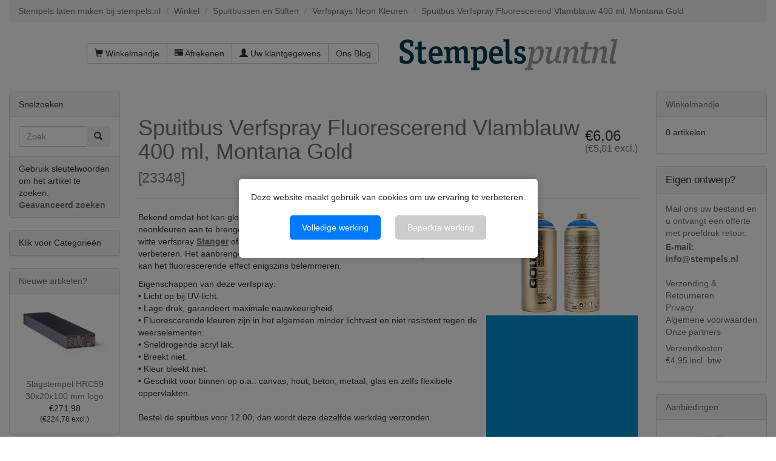

--- FILE ---
content_type: text/html; charset=UTF-8
request_url: https://www.stempels.nl/spuitbus-verfspray-fluorescerend-vlamblauw-400-ml-montana-gold
body_size: 11304
content:

<!DOCTYPE html>
<html dir="ltr" lang="nl">
<head>
<meta charset="utf-8">
 <meta name="viewport" content="width=device-width, initial-scale=1">
<link rel="apple-touch-icon" sizes="180x180" href="/apple-touch-icon.png">
<link rel="icon" type="image/png" sizes="32x32" href="/favicon-32x32.png">
<link rel="icon" type="image/png" sizes="16x16" href="/favicon-16x16.png">
<link rel="manifest" href="/manifest.json">
<link rel="mask-icon" href="/safari-pinned-tab.svg" color="#5bbad5">
<meta name="theme-color" content="#ffffff">


 <meta http-equiv="X-UA-Compatible" content="IE=edge">
 <title>Spuitbus Verfspray Fluorescerend Vlamblauw 400 ml, Montana Gold</title>
 <meta name="Description" content="Spuitbus Verfspray Fluorescerend Vlamblauw 400 ml, Montana Gold Bekend omdat het kan gloeien onder UV-licht - Bestel voor 12:00, zelfde dag verzonden - stempels.nl" />
 <meta name="Keywords" content="Spuitbus Verfspray Fluorescerend Vlamblauw 400 ml, Montana Gold" />
 <meta http-equiv="Content-Language" content="nl" >
 <meta name="googlebot" content="all" />
 <meta name="revisit-after" content="1 days" />
 <meta name="robots" content="index, follow" />
 <meta name="no-email-collection" value="https://www.stempels.nl" />
 <meta name="Reply-to" content="info@stempels.nl" />
 <link rel="canonical" href="https://www.stempels.nl/spuitbus-verfspray-fluorescerend-vlamblauw-400-ml-montana-gold" />
 <!-- EOF: Header Tags SEO Generated Meta Tags by oscommerce-solution.com -->





<base href="https://www.stempels.nl/">

<!--[if lt IE 9]>
   <script src="ext/js/html5shiv.js"></script>
   <script src="ext/js/respond.min.js"></script>
   <script src="ext/js/excanvas.min.js"></script>
<![endif]-->
<script src="/ext/jquery/jquery-1.12.4.min.js"></script>

<link href="/ext/bootstrap/css/bootstrap.min.css" rel="stylesheet">
<!--<link href="/ext/fontawesome/fontawesome.min.css" rel="stylesheet">-->

<link rel="stylesheet" href="//maxcdn.bootstrapcdn.com/font-awesome/4.4.0/css/font-awesome.min.css">

<!-- Latest compiled and minified CSS -->
<link  href="/dist/css/bootstrap-select.min.css" rel="stylesheet">
<link href="/custom.css" rel="stylesheet">
<link href="/user.css" rel="stylesheet">

<link rel="preload" href="/css/fonts.css" as="style" onload="this.rel='stylesheet'">
<noscript><link rel="stylesheet" href="/css/fonts.css"></noscript>

<link rel="preload" href="/css/actstyle.css?v=241220" as="style" onload="this.rel='stylesheet'">
<noscript><link href="/css/actstyle.css?v=241220" rel="stylesheet"></noscript>

<script src="/ext/interact128/interact.min.js"></script>
<script src="/includes/typesettingv2.js"></script>

<script language="javascript" type="text/javascript">
function showHide(shID) {
   if (document.getElementById(shID)) {
      if (document.getElementById(shID+'-show').style.display != 'none') {
         document.getElementById(shID+'-show').style.display = 'none';
         document.getElementById(shID).style.display = 'block';
      }
      else {
         document.getElementById(shID+'-show').style.display = 'inline';
         document.getElementById(shID).style.display = 'none';
      }
   }
}
</script>
<script>
	window.dataLayer=window.dataLayer||[];
	function gtag()
	{
		dataLayer.push(arguments);
	}
	gtag('consent','default',{'ad_storage':'denied','ad_user_data':'denied','ad_personalization':'denied','analytics_storage':'denied', 'functionality_storage': 'denied', 'personalization_storage': 'denied', 'security_storage': 'denied'});
</script><!-- Facebook Pixel Code -->
<script>
!function(f,b,e,v,n,t,s)
{if(f.fbq)return;n=f.fbq=function(){n.callMethod?
n.callMethod.apply(n,arguments):n.queue.push(arguments)};
if(!f._fbq)f._fbq=n;n.push=n;n.loaded=!0;n.version='2.0';
n.queue=[];t=b.createElement(e);t.async=!0;
t.src=v;s=b.getElementsByTagName(e)[0];
s.parentNode.insertBefore(t,s)}(window,document,'script',
'https://connect.facebook.net/en_US/fbevents.js');
fbq('init', '1403518893336585'); 
fbq('track', 'PageView');
</script>
<!-- End Facebook Pixel Code -->

</head>
<body>
		<div id="bodyWrapper" class="container-fluid">
		<div id="cookieConsentOverlay" style="display: none;">
			<div id="cookieConsentBanner">
				<p>Deze website maakt gebruik van cookies om uw ervaring te verbeteren.</p>
				<button id="acceptAll">Volledige werking</button>
				<button id="deny">Beperkte werking</button>
			</div>
		</div>
		<style>
			/* Lightbox Overlay */
			#cookieConsentOverlay {
				position: fixed; /* Overlay neemt de gehele scherm in */
				top: 0;
				left: 0;
				right: 0;
				bottom: 0;
				background-color: rgba(0, 0, 0, 0.5); /* Dim de achtergrond */
				z-index: 1000; /* Zorg dat de overlay boven alles staat */
				display: none;
				justify-content: center; /* Centreer de banner horizontaal */
				align-items: center; /* Centreer de banner verticaal */
			}

			/* Cookiemelding Banner */
			#cookieConsentBanner {
				background-color: white;
				padding: 20px;
				border-radius: 5px;
				box-shadow: 0 0 15px rgba(0, 0, 0, 0.2);
				z-index: 1001; /* Zorg dat de banner boven de overlay staat */
				max-width: 500px; /* Maximale breedte van de banner */
				text-align: center;
			}

			/* Buttons in de banner */
			#cookieConsentBanner button {
				margin: 10px;
				padding: 10px 20px;
				border: none;
				border-radius: 5px;
				background-color: #007BFF;
				color: white;
				cursor: pointer;
			}

			#cookieConsentBanner button:hover {
				background-color: #0056b3;
			}

  			#cookieConsentBanner button#deny {
				background-color: #ccc;
  			}
	  
	  
			/* Voorbeeld voor extra aanpassingen, zoals de link */
			#cookieConsentBanner a {
				color: #007BFF;
				text-decoration: underline;
			}
		</style>
		
		<div class="row">
		
<div class="modular-header">
	<div id="stempels-siteheader">
  <div class="col-sm-12">
  <ol class="breadcrumb"><li itemscope itemtype="http://data-vocabulary.org/Breadcrumb"><a href="https://www.stempels.nl" itemprop="url"><span itemprop="title">Stempels laten maken bij stempels.nl</span></a></li>
<li itemscope itemtype="http://data-vocabulary.org/Breadcrumb"><a href="https://www.stempels.nl/" itemprop="url"><span itemprop="title">Winkel</span></a></li>
<li itemscope itemtype="http://data-vocabulary.org/Breadcrumb"><a href="https://www.stempels.nl/spuitbussen-en-stiften" itemprop="url"><span itemprop="title">Spuitbussen en Stiften</span></a></li>
<li itemscope itemtype="http://data-vocabulary.org/Breadcrumb"><a href="https://www.stempels.nl/verfsprays-neon-kleuren1" itemprop="url"><span itemprop="title">Verfsprays Neon Kleuren</span></a></li>
<li itemscope itemtype="http://data-vocabulary.org/Breadcrumb"><a href="https://www.stempels.nl/spuitbus-verfspray-fluorescerend-vlamblauw-400-ml-montana-gold" itemprop="url"><span itemprop="title">Spuitbus Verfspray Fluorescerend Vlamblauw 400 ml, Montana Gold</span></a></li>
</ol></div>


<div id="headerShortcuts" class="col-sm-6 text-right">
  <div class="btn-group" style="padding-top: 15px;">
<a id="btn1" href="https://www.stempels.nl/shopping_cart.php" class="btn btn-default"> <span class="glyphicon glyphicon-shopping-cart"></span> Winkelmandje</a><a id="btn2" href="https://www.stempels.nl/checkout_shipping.php" class="btn btn-default"> <span class="glyphicon glyphicon-credit-card"></span> Afrekenen</a><a id="btn3" href="https://www.stempels.nl/account.php" class="btn btn-default"> <span class="glyphicon glyphicon-user"></span> Uw klantgegevens</a><a id="btn4" href="https://www.stempels.nl/ourblog.php" class="btn btn-default">Ons Blog</a>  </div>
</div>


<div id="storeLogo" class="col-sm-6">
         <div><div id="storeLogo" class="">
      <a href="https://www.stempels.nl/"><img src="images/store_logo.png" alt="Spuitbus Verfspray Fluorescerend Vlamblauw 400 ml, Montana Gold" title="Spuitbus Verfspray Fluorescerend Vlamblauw 400 ml, Montana Gold" width="366" height="94" class="img-responsive" /></a>     </div>
        
</div>

<div class="clearfix"></div>
<div id="bovenbalk" class="col-sm-12"></div>
  </div>
</div>
</div>

<div class="clearfix"></div>

<div class="body-sans-header clearfix">

		<div id="bodyContent" class="col-md-8 col-md-push-2 ">
<script>
    function checkQuantKeyPressed(evt)  {
		    if (evt.keyCode === 13) {
			evt.preventDefault();
			}
	}

	function putinbasket(evt) {
		//alert("a");
		var submitButton = document.getElementById("SubmitButton");
		submitButton.style.display = "none";
		var elementExists = document.getElementById("id[txt_1102]");
		var elementExistsB = document.getElementById("id[txt_1103]");		
		var elementExistsC = document.getElementById("id[txt_1101]");		
				//alert("export");
		if(elementExists!==null) {
		//alert("b");
				//alert("export1");
			if (document.getElementById("fileuploaded").value === '1') { 
		//alert("c");
				if(elementExistsB!==null) {
							//alert(elementExistsB.value);

					if(elementExistsB.value === '') {
						alert("Er is geen bestand gekozen");
						evt.preventDefault();
		submitButton.style.display = "inline";
						
					}
				}
				
			}

			if (document.getElementById("fileuploaded").value === '0') { 
				//alert("export2");
				export0();
			}

		}
				if(elementExists===null) {
					if(elementExistsC!==null) {

						if(elementExistsC.value === '') {
							alert("Er is geen bestand gekozen");
							evt.preventDefault();
		submitButton.style.display = "inline";
						}
					}
	
				}
		//		alert('ben er');
	}
</script>
<a name="$header_tags_array['title']"></a>
<script>
// BOF - Zappo - Option Types v2 - Added for Form Field Progress Bar 
function textCounter(field,counter,maxlimit,linecounter) {
  // text width//
  var fieldWidth =  parseInt(field.offsetWidth);
  var charcnt = field.value.length;
  var percentage = parseInt(100 - (( maxlimit - charcnt) * 100)/maxlimit) ;
  if (linecounter) {
    document.getElementById(counter).style.width =  parseInt((fieldWidth*percentage)/100)+"px";
    document.getElementById(linecounter).style.width =  parseInt(fieldWidth)+"px";
    document.getElementById(counter).innerHTML="<nobr>Max: "+percentage+"% - ("+charcnt+"/"+maxlimit+")</nobr>";
  } else {
    // trim the extra text
    if (charcnt > maxlimit) {
      field.value = field.value.substring(0, maxlimit);
    } else {
      // progress bar percentage
      document.getElementById(counter).style.width =  parseInt((fieldWidth*percentage)/100)+"px";
      document.getElementById(counter).innerHTML="<nobr>Max: "+percentage+"% - ("+charcnt+"/"+maxlimit+")</nobr>";
      // color correction on style from CCFFF -> CC0000 DEACTIVATED
     // document.getElementById(counter).style["background-color"] = "rgb(80%,"+(100-percentage)+"%,"+(100-percentage)+"%)";
    }  
  }
}
// EOF - Zappo - Option Types v2 - Added for Form Field Progress Bar 
</script>



<!--//BOF - Zappo -JOHN - Option Types v2 - Added for File upload: 'enctype="multipart/form-data"' //-->
<form name="cart_quantity" action="https://www.stempels.nl/spuitbus-verfspray-fluorescerend-vlamblauw-400-ml-montana-gold?action=add_product" method="post" class="form-horizontal" role="form" enctype="multipart/form-data"><!--//EOF - Zappo - Option Types v2 - Added for File upload: 'enctype="multipart/form-data"'//-->
<input name="one" type="submit" value="submit" onclick="return false;" style="display:none;" />
<div itemscope itemtype="http://schema.org/Product">

<meta itemprop="itemCondition" itemtype="http://schema.org/OfferItemCondition" content="http://schema.org/NewCondition" />

<div class="page-header">
  <h3 class="pull-right" itemprop="offers" itemscope itemtype="http://schema.org/Offer"><span class="hidden" itemprop="price">6.06</span><span>€6,06<div class="H6 small">(€5,01 excl.)</div></span><link itemprop="availability" href="http://schema.org/InStock" /><meta itemprop="priceCurrency" content="EUR" /></h3>
  <h1><a href="https://www.stempels.nl/spuitbus-verfspray-fluorescerend-vlamblauw-400-ml-montana-gold" itemprop="url"><span itemprop="name">Spuitbus Verfspray Fluorescerend Vlamblauw 400 ml, Montana Gold</span></a><br /><small>[<span itemprop="model">23348</span>]</small></h1>
</div>


<div class="contentContainer">
  <div class="contentText">

<img src="images/23348-400x275.jpg" alt="" width="402" height="277" class="img-responsive" itemprop="image" style="display:none;" />
    <div class="piGal pull-right" data-imgcount="11">

<img src="images/23348-400x275.jpg" alt="" width="402" height="277" class="img-responsive" id="piGalImg_1" /><img src="images/23348a-400x400.jpg" alt="" width="400" height="400" class="img-responsive" id="piGalImg_2" />
    </div>


<div itemprop="description">
  <p>Bekend omdat het kan gloeien onder UV-licht. Voor het beste resultaat raden wij aan neonkleuren aan te brengen op vooraf geprimede, droge witte oppervlakken (bijvoorbeeld: witte verfspray <span style="text-decoration: underline;"><strong><a href="https://www.stempels.nl/spuitbus-verfspray-wit-500-ml-stanger-best-mark" target="_blank" rel="noopener">Stanger</a></strong></span> of <span style="text-decoration: underline;"><strong><a href="https://www.stempels.nl/spuitbus-verfspray-diepwit-400-ml-montana-gold" target="_blank" rel="noopener">Montana</a></strong></span>) om de helderheid te verhogen en de dekking te verbeteren. Het aanbrengen van <span style="text-decoration: underline;"><strong><a href="https://www.stempels.nl/technische-sprays-lak-primer1" target="_blank" rel="noopener">lakspray</a></strong></span> zal een betere UV bescherming bieden, maar kan het fluorescerende effect enigszins belemmeren.</p>
<p>Eigenschappen van deze verfspray:<br />&bull; Licht op bij UV-licht.<br />&bull; Lage druk, garandeert maximale nauwkeurigheid.<br />&bull; Fluorescerende kleuren zijn in het algemeen minder lichtvast en niet resistent tegen de weerselementen.<br />&bull; Sneldrogende acryl lak.<br />&bull; Breekt niet.<br />&bull; Kleur bleekt niet.<br />&bull; Geschikt voor binnen op o.a.: canvas, hout, beton, metaal, glas en zelfs flexibele oppervlakten.<br /><br />Bestel de spuitbus voor 12.00, dan wordt deze dezelfde werkdag verzonden.<br /><br /><br /><br /><br /></p></div>


    <div class="clearfix"></div>


  </div>

  <div class="buttonSet row">
<!--    <div class="col-xs-6"></div>
    <div class="col-xs-6 text-right"></div>
-->	
	
		<div class="input-group">	
			<div class="col-xs-4 col-sm-2 col-md-2"> </div>

			
			<div class="col-xs-8 col-sm-3 col-md-3 text-right">
				<div class="input-group text-right" style="width:140px;float:right;">
										</div>
			</div>
			<div class="col-xs-4 col-sm-1 col-md-1"> </div>
			<div class="col-xs-8 col-sm-3 col-md-3 text-right">
				<div class="input-group text-right" style="width:140px;float:right;">
					<span class="input-group-addon">Aantal</span>
					<input type="text" name="cart_quantity" value="1" onkeypress="checkQuantKeyPressed(event);" class="form-control" />						 <input type="hidden" name="number_of_uploads" />				</div>
			</div>
			<div id="SubmitButton" class="col-xs-12 col-sm-3 col-md-3 text-right">
				<input type="hidden" name="products_id" value="13487" /><button  type="submit" class="btn btn-success" onclick="putinbasket(event)"> <span class="glyphicon glyphicon-shopping-cart"></span> Kopen</button>		
			</div>
		</div>

  </div>

  <div class="row">
      </div>


  <br />

  <h3>Klanten die dit artikel kochten, kochten ook</h3>
  <div class="row" id="kochtenook">
    <div class="col-sm-6 col-md-4">  <div class="thumbnail">    <a href="https://www.stempels.nl/spuitbus-krijtspray-groen-500-ml-stanger"><img src="images/23003-nieuw-400x275.jpg" alt="Spuitbus Krijtspray Groen 500 ml | Stanger" title="Spuitbus Krijtspray Groen 500 ml | Stanger" width="400" height="275" class="img-responsive" /></a>    <div class="caption">      <h5 class="text-center"><a href="https://www.stempels.nl/spuitbus-krijtspray-groen-500-ml-stanger">Spuitbus Krijtspray Groen 500 ml | Stanger</a></h5>    </div>  </div></div><div class="col-sm-6 col-md-4">  <div class="thumbnail">    <a href="https://www.stempels.nl/spuitbus-krijtspray-oranje-500-ml-stanger"><img src="images/23005-nieuw-400x275.jpg" alt="Spuitbus Krijtspray Oranje 500 ml | Stanger" title="Spuitbus Krijtspray Oranje 500 ml | Stanger" width="400" height="275" class="img-responsive" /></a>    <div class="caption">      <h5 class="text-center"><a href="https://www.stempels.nl/spuitbus-krijtspray-oranje-500-ml-stanger">Spuitbus Krijtspray Oranje 500 ml | Stanger</a></h5>    </div>  </div></div><div class="col-sm-6 col-md-4">  <div class="thumbnail">    <a href="https://www.stempels.nl/spuitbus-krijtspray-geel-500-ml-stanger"><img src="images/krijtspray-geel.jpg" alt="Spuitbus Krijtspray Geel 500 ml | Stanger" title="Spuitbus Krijtspray Geel 500 ml | Stanger" width="400" height="275" class="img-responsive" /></a>    <div class="caption">      <h5 class="text-center"><a href="https://www.stempels.nl/spuitbus-krijtspray-geel-500-ml-stanger">Spuitbus Krijtspray Geel 500 ml | Stanger</a></h5>    </div>  </div></div><div class="col-sm-6 col-md-4">  <div class="thumbnail">    <a href="https://www.stempels.nl/spuitbus-krijtspray-blauw-500-ml-stanger"><img src="images/23007-nieuw-400x275.jpg" alt="Spuitbus Krijtspray Blauw 500 ml | Stanger" title="Spuitbus Krijtspray Blauw 500 ml | Stanger" width="400" height="275" class="img-responsive" /></a>    <div class="caption">      <h5 class="text-center"><a href="https://www.stempels.nl/spuitbus-krijtspray-blauw-500-ml-stanger">Spuitbus Krijtspray Blauw 500 ml | Stanger</a></h5>    </div>  </div></div><div class="col-sm-6 col-md-4">  <div class="thumbnail">    <a href="https://www.stempels.nl/spuitbus-krijtspray-wit-500-ml-stanger"><img src="images/krijtspray-wit.jpg" alt="Spuitbus Krijtspray Wit 500 ml | Stanger" title="Spuitbus Krijtspray Wit 500 ml | Stanger" width="400" height="275" class="img-responsive" /></a>    <div class="caption">      <h5 class="text-center"><a href="https://www.stempels.nl/spuitbus-krijtspray-wit-500-ml-stanger">Spuitbus Krijtspray Wit 500 ml | Stanger</a></h5>    </div>  </div></div><div class="col-sm-6 col-md-4">  <div class="thumbnail">    <a href="https://www.stempels.nl/spuitbus-verfspray-dieporanje-400-ml-montana-gold"><img src="images/S-2010-400x275.jpg" alt="Spuitbus Verfspray Dieporanje 400 ml | Montana Gold" title="Spuitbus Verfspray Dieporanje 400 ml | Montana Gold" width="400" height="275" class="img-responsive" /></a>    <div class="caption">      <h5 class="text-center"><a href="https://www.stempels.nl/spuitbus-verfspray-dieporanje-400-ml-montana-gold">Spuitbus Verfspray Dieporanje 400 ml | Montana Gold</a></h5>    </div>  </div></div>  </div>


<span itemprop="manufacturer" itemscope itemtype="http://schema.org/Organization"><meta itemprop="name" content="Montana" /></span>
</div>
      <div id="hts_viewing">Momenteel bekeken:<a title="Spuitbus Verfspray Fluorescerend Vlamblauw 400 ml, Montana Gold" href="https://www.stempels.nl/spuitbus-verfspray-fluorescerend-vlamblauw-400-ml-montana-gold"/# Spuitbus Verfspray Fluorescerend Vlamblauw 400 ml, Montana Gold">Spuitbus Verfspray Fluorescerend Vlamblauw 400 ml, Montana Gold</a></div><div style="float:right; margin-top:5px; margin-right:4px;"><div style="float:right;"><div style="float:right;"><div class="hts_bookmarks"><div style="float:right;"><div style="padding-right:1px;"><a rel="nofollow" target="_blank" href="http://twitter.com/home?status=https%3A%2F%2Fwww.stempels.nl%2F&amp&title="><img style="vertical-align:middle;display:inline;border-style:none" title="Twitter" alt="Twitter" src="images/socialbookmark/twitter-16x16.png" width="16" height="16" /></a></div></div><div style="float:right;"><div style="padding-right:1px;"><a rel="nofollow" target="_blank" href="http://pinterest.com/pin/create/button/?url=https%3A%2F%2Fwww.stempels.nl%2F&amp&title="><img style="vertical-align:middle;display:inline;border-style:none" title="Pintrest" alt="Pintrest" src="images/socialbookmark/pintrest-16x16.png" width="16" height="16" /></a></div></div><div style="float:right;"><div style="padding-right:1px;"><a rel="nofollow" target="_blank" href="http://www.facebook.com/share.php?u=https%3A%2F%2Fwww.stempels.nl%2F&amp&title="><img style="vertical-align:middle;display:inline;border-style:none" title="Facebook" alt="Facebook" src="images/socialbookmark/facebook-16x16.png" width="16" height="16" /></a></div></div></div></div></div></div>
</div>

</form>


      </div> <!-- bodyContent //-->


      <div id="columnLeft" class="col-md-2  col-md-pull-8">
        <div class="panel panel-default">
  <div class="panel-heading">Snelzoeken</div>
  <div class="panel-body text-center">    <form name="quick_find" action="https://www.stempels.nl/advanced_search_result.php" method="get">    <div class="input-group">    <input type="search" name="keywords" required placeholder="Zoek" class="form-control" />      <span class="input-group-btn"><button type="submit" class="btn btn-search"><i class="glyphicon glyphicon-search"></i></button></span>    </div><input type="hidden" name="search_in_description" value="0" />    </form></div>
  <div class="panel-footer">Gebruik sleutelwoorden om het artikel te zoeken.<br /><a href="https://www.stempels.nl/advanced_search.php"><strong>Geavanceerd zoeken</strong></a></div>
</div>

<div class="panel panel-default">
<div class="panel-heading" onclick="showCat(); return false;">Klik voor Categorie&euml;n</div>
<div class="panel-body-cat" id="catshowhide" style="display: none;"><ul class="nav nav-pills nav-stacked"><li><a href="https://www.stempels.nl/bedrijfsstempels">Bedrijfsstempels</a></li><li><a href="https://www.stempels.nl/kantoorstempels">Kantoorstempels</a></li><li><a href="https://www.stempels.nl/brandstempels">Brandstempels</a></li><li><a href="https://www.stempels.nl/brandpennen">Brandpennen</a></li><li><a href="https://www.stempels.nl/lakstempels">Lakstempels</a></li><li><a href="https://www.stempels.nl/slagstempels">Slagstempels</a></li><li><a href="https://www.stempels.nl/blinddrukstempels">Blinddrukstempels</a></li><li><a href="https://www.stempels.nl/hobbystempels">Hobbystempels</a></li><li><a href="https://www.stempels.nl/spuitbussen-en-stiften"><strong>Spuitbussen en Stiften</strong></a><ul class="nav nav-pills nav-stacked"><li><a href="https://www.stempels.nl/krijtsprays1">&nbsp;&nbsp;Krijtsprays</a></li><li><a href="https://www.stempels.nl/verfsprays-neon-kleuren1">&nbsp;&nbsp;<strong>Verfsprays Neon Kleuren</strong></a></li><li><a href="https://www.stempels.nl/verfsprays-standaard1">&nbsp;&nbsp;Verfsprays Standaard</a></li><li><a href="https://www.stempels.nl/verfsprays-diepe-kleuren1">&nbsp;&nbsp;Verfsprays Diepe Kleuren</a></li><li><a href="https://www.stempels.nl/glassprays1">&nbsp;&nbsp;Glassprays</a></li><li><a href="https://www.stempels.nl/effectsprays1">&nbsp;&nbsp;Effectsprays</a></li><li><a href="https://www.stempels.nl/technische-sprays-lak-primer1">&nbsp;&nbsp;Technische Sprays - Lak, Primer</a></li><li><a href="https://www.stempels.nl/lijnmarkeringsspray1">&nbsp;&nbsp;Lijnmarkeringsspray</a></li><li><a href="https://www.stempels.nl/handschoenen-caps-en-tape">&nbsp;&nbsp;Handschoenen, Caps en Tape</a></li><li><a href="https://www.stempels.nl/spuitbussen-en-stiften/markers-en-stiften">&nbsp;&nbsp;Markers en Stiften</a></li></ul></li><li><a href="https://www.stempels.nl/stempelkussens-stempelinkten">Stempelkussens Stempelinkten</a></li><li><a href="https://www.stempels.nl/schuifborden-naamplaten">Schuifborden Naamplaten</a></li><li><a href="https://www.stempels.nl/sjablonen">Sjablonen</a></li><li><a href="https://www.stempels.nl/scheepsbellen">Scheepsbellen</a></li><li><a href="https://www.stempels.nl/leerstempels">Leerstempels</a></li><li><a href="https://www.stempels.nl/opwaartse-stempels">Opwaartse stempels</a></li><li><a href="https://www.stempels.nl/zegeltangen">Zegeltangen</a></li><li><a href="https://www.stempels.nl/controletangen-cartotheektangen">Controletangen Cartotheektangen</a></li><li><a href="https://www.stempels.nl/naambadges">Naambadges</a></li><li><a href="https://www.stempels.nl/uitverkoop">Uitverkoop</a></li></ul></div>
</div>
<script>
function showCat() {
if (document.getElementById('catshowhide').style.display !== 'none' || document.getElementById('catshowhide').style.display === '') { document.getElementById('catshowhide').style.display = 'none'; } else { document.getElementById('catshowhide').style.display = 'block'; }
}
</script>

<div class="panel panel-default panelartikelzoom">
  <div class="panel-heading"><a href="https://www.stempels.nl/products_new.php">Nieuwe artikelen?</a></div>
  <div class="panel-body text-center">
    <a href="https://www.stempels.nl/slagstempel-hrc59-30x20x100-mm-logo"><img src="images/182510-400x275.jpg" alt="Slagstempel HRC59 30x20x100 mm logo" title="Slagstempel HRC59 30x20x100 mm logo" width="400" height="275" class="img-responsive" /></a><br /><a href="https://www.stempels.nl/slagstempel-hrc59-30x20x100-mm-logo">Slagstempel HRC59 30x20x100 mm logo</a><br />€271,98<div class="H6 small">(€224,78 excl.)</div></div></div>

<div class="panel panel-default">
  <div class="panel-heading">
  <a href="https://www.feedbackcompany.com/nl-nl/reviews/stempels%2dnl/" onclick="TFCWunsetGovisit()" target="_blank">Klantbeoordelingen</a>
  </div>
  <div class="panel-body" style="margin:0;"><p><div id='tfcwidgetcontainer'  class='text-center'></div><script type="text/javascript" src="/cache/widget-44681.js"></script></p></div>
</div>


<div class="panel panel-default">
  <div class="panel-heading">Betalen kunt u met:</div>
  <div class="panel-body text-center"><img src="images/card_acceptance/ideal.png" alt="" width="47" height="41" class="" /><img src="images/card_acceptance/mistercash.png" alt="" width="65" height="40" class="" /><img src="images/card_acceptance/visa.png" alt="" width="65" height="40" class="" /><img src="images/card_acceptance/mastercard_transparent.png" alt="" width="65" height="40" class="" /><img src="images/card_acceptance/bestelling_op_rekening.png" alt="" width="167" height="37" class="" /><img src="images/card_acceptance/maestro_transparent.png" alt="" width="65" height="41" class="" /><img src="images/card_acceptance/paypal_horizontal_large.png" alt="" width="130" height="40" class="" /></div>
</div>

<a name="nw"></a>      </div>


      <div id="columnRight" class="col-md-2">
        <div class="panel panel-default">
  <div class="panel-heading"><a href="https://www.stempels.nl/shopping_cart.php">Winkelmandje</a></div>
  <div class="panel-body">
    <ul class="shoppingCartList">
      <p>0 artikelen</p>    </ul>
  </div>
</div>

<div class="panel panel-default">
  <div class="panel-heading"><div style="font-size: larger;">Eigen ontwerp?</div></div>
  <div class="panel-body">

    <ul class="list-unstyled">
	  <li><div  style="color: #707070;">Mail ons uw bestand en u ontvangt een offerte met proefdruk retour.</div><div style="padding-top: 3px; color: #707070; font-weight:bold;"><a href="mailto:info@stempels.nl?subject=Ik wil een offerte op maat">E-mail: info@stempels.nl</a></div></li><br>
      <li><a href="https://www.stempels.nl/shipping.php">Verzending &amp; Retourneren</a></li>
      <li><a href="https://www.stempels.nl/privacy.php">Privacy</a></li>
      <li><a href="https://www.stempels.nl/conditions.php">Algemene voorwaarden</a></li>
     <li><a href="https://www.stempels.nl/links.php">Onze partners</a></li>
	  <li style="color: #707070; padding-top: 7px">Verzendkosten &euro;4,95&nbsp;incl.&nbsp;btw</li>
    </ul>
  </div>
</div>

<div class="panel panel-default panelartikelzoom">
  <div class="panel-heading">
    <a href="https://www.stempels.nl/specials.php">Aanbiedingen</a>  </div>
  <div class="panel-body text-center">
    <a href="https://www.stempels.nl/impressart-slagstempelset-textuur-serie-3-6-mm"><img src="images/18585-400x275.jpg" alt="ImpressArt Slagstempelset Textuur serie 3, 6 mm" title="ImpressArt Slagstempelset Textuur serie 3, 6 mm" width="400" height="275" class="img-responsive" /></a><br /><a href="https://www.stempels.nl/impressart-slagstempelset-textuur-serie-3-6-mm">ImpressArt Slagstempelset Textuur serie 3, 6 mm</a><br /><del>€38,31<div class="H6 small">(€31,66 excl.)</div></del><br /><span class="productSpecialPrice">€25,88<div class="H6 small">(€21,39 excl.)</div></span>  </div>
</div>

<div class="panel panel-default">
  <div class="panel-heading">Extra produktinformatie</div>
  <div class="panel-body"><script type="text/javascript">function MM_jumpMenu(targ,selObj,restore){ eval(targ+".location='"+selObj.options[selObj.selectedIndex].value+"'");  if (restore) selObj.selectedIndex=0;}</script><div align="center" style="margin:20px 0px 10px 0px;"><form name="form" id="form"><select name="jumpMenu" id="jumpMenu" class="selectpicker" data-width="fit" onchange="MM_jumpMenu('parent',this,0)" style="font-size:10px; "><option>Snelmenu</option><option>Snelmenu</option><option value="https://www.stempels.nl/preegstempel">Preegstempel</option><option value="https://www.stempels.nl/stempel-bestellen">Stempel bestellen</option><option value="https://www.stempels.nl/stempel-maken">Stempel maken</option><option value="https://www.stempels.nl/stempel-met-logo">Stempel met logo</option><option value="https://www.stempels.nl/zegellak">Zegellak</option><option value="https://www.stempels.nl/stempelfabriek">Stempelfabriek</option><option value="https://www.stempels.nl/wax-stempel">Wax stempel</option><option value="https://www.stempels.nl/bedrijfsstempels">Bedrijfsstempel</option><option value="https://www.stempels.nl/brandmerk">Brandmerk</option><option value="https://www.stempels.nl/brandstempels">Brandstempel</option><option value="https://www.stempels.nl/kantoorstempels/cijferstempels">Cijferstempel</option><option value="https://www.stempels.nl/kantoorstempels/datumstempels">Datumstempels</option><option value="https://www.stempels.nl/hout-branden">Hout branden</option><option value="https://www.stempels.nl/kantoorstempels">Kantoorstempels</option><option value="https://www.stempels.nl/lakstempels">Lak stempel</option><option value="https://www.stempels.nl/scheepsbellen">Scheepsbel</option><option value="https://www.stempels.nl/slagstempels/slagletters-en-slagcijfers">Slagletters</option><option value="https://www.stempels.nl/">Stempel</option><option value="https://www.stempels.nl/stempelkussens-stempelinkten/stempelkussens">Stempelkussen</option><option value="https://www.stempels.nl/zegeltangen">Zegeltang</option><option value="https://www.stempels.nl/trodat-stempel">Trodat stempel</option><option value="https://www.stempels.nl/colop-stempel">Colop stempel</option></select></form></div></div>
</div>
      </div>


    </div> <!-- row -->

  </div> <!-- bodyWrapper //-->

  
</div>

<footer>
  <div class="footer">
    <div class="container-fluid">
      <div class="row">
        <div class="col-sm-3">
  <div class="footerbox contact">
    <h2>Contactpagina</h2>
	
	
    <address>
	<tbody itemscope itemtype="https://schema.org/WebPage"><div class="text-left"><a itemprop="url" href="https://www.stempels.nl">www.stempels.nl</a></div><div itemprop="name" class="text-left"><strong>Kon. Fab. Posthumus - de Stempelplaats</strong></div<span itemscope itemtype="https://schema.org/PostalAddress"><div itemprop="telephone" class="text-left"><a href="tel://+31206145619">T. +31 20 614 56 19 - 

10:00-12:00</a></div><a href="mailto:info@stempels.nl"><div itemprop="email" class="text-left">E. info@stempels.nl</div></a><a href="https://www.google.nl/maps/place/Posthumus+BV/@52.391114,4.8182448,17z/data=!3m1!4b1!4m5!3m4!1s0x47c4335fb6ba1b11:0x21b3d3186b3b4f2e!8m2!3d52.3911107!4d4.8204335?hl=en" target="_blank"><span itemprop="streetAddress">Oderweg 2, </span><span itemprop="postalCode">1043 AG</span><span itemprop="addressLocality">Amsterdam</span></a></span><div>Openingstijden: ma-vr 08:30-16:30</div><br><div><a href="https://www.facebook.com/stempelplaats/" target="_blank"><img src="images/socialbookmark/facebook.png" title="Bezoek onze pagina op Facebook" alt="Bezoek onze pagina op Facebook"></a> <a href="https://plus.google.com/+StempelsNL" target="_blank"><img src="images/socialbookmark/Google-plus-icon.png" title="Bezoek onze pagina op Google+" alt="Bezoek onze pagina op Google+"></a> <a href="https://www.tumblr.com/blog/stempelplaats" target="_blank"><img src="images/socialbookmark/tumblr.png" title="Bezoek onze pagina op Tumblr" alt="Bezoek onze pagina op Tumblr"></a> <a href="https://www.pinterest.com/stempelfabriek1/" target="_blank"><img src="images/socialbookmark/pinterest.png" title="Bezoek onze pagina op Pinterest" alt="Bezoek onze pagina op Pinterest"></a> <a href="https://twitter.com/Stempelplaats" target="_blank"><img src="images/socialbookmark/twitter-16x16.png" title="Bezoek onze pagina op Twitter" alt="Bezoek onze pagina op Twitter"></a> <a href="https://www.linkedin.com/company/de-stempelplaats/" target="_blank"><img src="images/socialbookmark/linkedin-16x16.png" title="Bezoek onze pagina op LinkedIn" alt="Bezoek onze pagina op LinkedIn"></a></div><span itemprop="aggregateRating" itemscope itemtype="https://schema.org/AggregateRating">Onze klantenbeoordeling:<span itemprop="ratingValue"><strong>4.5/<span itemprop="bestRating">5</strong></span></span> <div><a href="https://www.feedbackcompany.com/nl-nl/reviews/stempels-nl/" target="_blank"><span itemprop="ratingCount"><strong>2684</strong></span> beoordelingen</a></span></div></tbody>
<!--      <strong></strong><br>
      <br>
      <abbr title="Phone">P:</abbr> <br>
      <abbr title="Email">E:</abbr> -->
    </address>

    <ul class="list-unstyled">
      <li><a class="btn btn-success btn-sm btn-block" role="button" href="https://www.stempels.nl/contact_us.php"><i class="glyphicon glyphicon-send"></i> Contactformulier</a></li>
    </ul>
  </div>
</div>

<div class="col-sm-3">
  <div class="footerbox information">
    <h2>Informatie</h2>
    <ul class="list-unstyled footerinformatielinks">
      <li>&gt;&gt; <a href="https://www.stempels.nl/shipping.php">Verzending en retouren</a></li>
      <? if(1==2){ ?><li><a href=""></a></li><? } ?>
      <li>&gt;&gt; <a href="https://www.stempels.nl/conditions.php">Onze voorwaarden</a></li><br>
      <? if(1==2){ ?><li><a href=""></a></li><? } ?>
	  <li>KVK-nummer: 33013145</li>
	  <li>BTW-nummer: NL001445194B01</li>

    </ul>  
  </div>
</div>

<div class="col-sm-3">
  <div class="footerbox generic-text">
    <h2>Over ons</h2>
    
<div style="padding-top: 3px; color: #707070;">
    Stempels.nl bestaat al 24 jaar en is een webshop met een zeer gevarieerd aanbod, lage prijzen en goede klantenservice.
</div>
<div style="padding-top: 10px; color: #707070;">
    Het ervaren team achter stempels.nl zorgt ervoor dat wij u goed kunnen adviseren.
</div>
<div style="padding-top: 10px; color: #707070;">
    Service hebben wij hoog in het vaandel staan, omdat wij begrijpen dat een tevreden klant een terugkerende klant is.
</div>  </div>
</div>
		
<div class="col-sm-3">
	<div class="footerbox generic-text">
    <h2>Inschrijven nieuwsbrief</h2>
		<div style="padding-top: 3px; color: #707070;">
		&gt;&gt; <a href="https://stempels.us15.list-manage.com/subscribe?u=4576a5f631c25fd6276a9d6fd&id=68387882fc" target="_blank">Klik hier om je aan te melden voor onze nieuwsbrief</a><br />
		&gt;&gt; <a href="https://us15.campaign-archive.com/home/?u=4576a5f631c25fd6276a9d6fd&id=68387882fc" target="_blank" title="Bekijk eerdere nieuwsbrieven"> Bekijk eerdere nieuwsbrieven</a>		
		</div>
	</div>
</div>
		
      </div>
    </div>
  </div>
  <div class="footer-extra">
    <div class="container-fluid">
      <div class="row">
              </div>
    </div>
  </div>
</footer>

<script src="/ext/bootstrap/js/bootstrap.min.js"></script>
<!-- Latest compiled and minified JavaScript -->
<script src="/dist/js/bootstrap-select.min.js"></script>
<script language="javascript" type="text/javascript">
$('.selectpicker').selectpicker();
</script>
<script>function trackPurchase() {
}</script>
<script>
			window.onload=function()
			{
				var consent=localStorage.getItem('cookieConsent');
				if(!consent)
				{
					document.getElementById('cookieConsentOverlay').style.display='flex';
				}
				else
				{
					if(consent==='all')
					{
						updateConsent(true);
					}
				}
				document.getElementById('acceptAll').addEventListener('click',function()
				{
					localStorage.setItem('cookieConsent','all');
					updateConsent(true);
				});
				document.getElementById('deny').addEventListener('click',function()
				{
					localStorage.setItem('cookieConsent','none');
					document.getElementById('cookieConsentOverlay').style.display='none';
				});
			};
   			function loadGoogleTag() 
			{
				var script = document.createElement('script');
				script.async = true;
				script.src = 'https://www.googletagmanager.com/gtag/js?id=G-F09J2GX49Z';
				document.head.appendChild(script);
				window.dataLayer = window.dataLayer || [];
				
				gtag('js', new Date());
				gtag('config', 'G-F09J2GX49Z');
			}
			function loadGoogleTagManager() {
				var script = document.createElement('script');
				script.async = true;
				script.src = 'https://www.googletagmanager.com/gtm.js?id=GTM-M8RB6W';
				document.head.appendChild(script);

				window.dataLayer = window.dataLayer || [];
				window.dataLayer.push({
					'gtm.start': new Date().getTime(),
					event: 'gtm.js'
				});
			}
			function updateConsent(granted)
			{
				document.getElementById('cookieConsentOverlay').style.display='none';
				if(granted)
				{
					gtag('consent','update',
					{
						'ad_storage': 'granted',
						'ad_user_data': 'granted',
						'ad_personalization': 'granted',
						'analytics_storage': 'granted',
						'functionality_storage': 'granted',
						'personalization_storage': 'granted',
						'security_storage': 'granted'
					});
					loadGoogleTagManager();
					loadGoogleTag();
					trackPurchase();
				}
			}
		</script>
<script>
$(document).ready(function () {
    if ($(window).width() > 768) { // Alleen desktop (768px of groter)
        var $header = $("#stempels-siteheader");
        var $logo = $header.find("img");
        var $storeLogo = $("#storeLogo.logo-home-page");
        var $bovenbalk = $("#bovenbalk");
        var $breadcrumb = $(".breadcrumb");
        var $body = $("body");
        var headerHeight = $header.outerHeight();

        $(window).on("scroll", function () {
            if ($(this).scrollTop() > 50) { // Activeer na 50px scroll
                if (!$header.hasClass("sticky-header")) {
                    $header.addClass("sticky-header");
                    $body.addClass("sticky-active");
                    $logo.addClass("shrink-logo");
                    $storeLogo.addClass("remove-bg");
                    $bovenbalk.addClass("bovenbalk-small");
                    $breadcrumb.addClass("breadcrumb-small");
                }
            } else {
                if ($header.hasClass("sticky-header")) {
                    $header.removeClass("sticky-header");
                    $body.removeClass("sticky-active");
                    $logo.removeClass("shrink-logo");
                    $storeLogo.removeClass("remove-bg");
                    $bovenbalk.removeClass("bovenbalk-small");
                    $breadcrumb.removeClass("breadcrumb-small");
                }
            }
        });
    }
});

$(document).ready(function () {
    const $svgElement = $('#svgid svg');
    const $svgContainer = $('#svgid');

    if ($svgElement.length) {
        const bbox = $svgElement[0].getBBox(); // Bepaal de originele afmetingen van de SVG
		if ($(window).width() > 768) { 
			$svgContainer.css('height', `${bbox.height * 2}px`); // Pas de hoogte van de container aan
		}
		else
		{
			$('#svgid svg').css({
				'transform': 'scale(1)',
				'transform-origin': '0 0'
			});
			const style = document.createElement('style');
            style.innerHTML = `
                #extramarg::before {
                    content: none !important;
                }
            `;
            document.head.appendChild(style);
		}
    }
});

$(document).ready(function() {
    // Verkrijg de bovenposities van svgid en selnametext
    var svgidTop = $('#svgid').offset().top;
    var selnametextTop = $('#selnametext').offset().top;

    // Bereken het verschil in bovenposities
    var offset = svgidTop - selnametextTop;

    // Pas de negatieve marge aan om uit te lijnen
    $('#selnametext').css('margin-top', offset + 40 + 'px');
});
$(document).ready(function() {
    // Controleer of beide elementen bestaan
    if ($('#fileuploadspan').length && $('label:has(#checkTypeset)').length) {
        // Haal de elementen op
        var fileUploadSpan = $('#fileuploadspan');
        var checkTypeLabel = $('label:has(#checkTypeset)');
        
        // Verwissel hun posities
        checkTypeLabel.insertBefore(fileUploadSpan);
    }
});
$(document).ready(function() {
    // Controleer of beide elementen bestaan
    if ($('div.col-sm-6:has(#fileuploadspan)').length) {
        // Haal de elementen op
        var divcolElem = $('div.col-sm-6:has(#fileuploadspan)');
        
		var infoText = $('<p class="info-text-3steps info-text-1">Kies of u gebruik maakt van onze stempelcreator of zelf een stempelontwerp uploadt</p>');
        infoText.insertBefore(divcolElem);

    }
});
$(document).ready(function() {
    // Controleer of beide elementen bestaan
    if ($('#fileuploadspan').length) {
        
		var infoText2a = $('<p class="info-text-3steps info-text-2a">Upload het bestand</p>');
        $('#fileuploadspan label:first').before(infoText2a);

    }
});

$(document).ready(function () {
    function toggleInfoText() {
        var svgTypesetting = $('#svgtypesetting');
        var infoText2b = $('.info-text-3steps.info-text-2b');

        if (svgTypesetting.is(':visible')) {
            // Als svgTypesetting zichtbaar is en de tekst nog niet bestaat
            if (infoText2b.length === 0) {
                infoText2b = $('<p class="info-text-3steps info-text-2b">Ontwerp uw stempel</p>');
                svgTypesetting.before(infoText2b);
            }
        } else {
            // Als svgTypesetting verborgen wordt, verwijder de tekst
            infoText2b.remove();
        }
    }

    // Voeg vertraging toe om te wachten tot de DOM volledig is gerenderd
    setTimeout(function () {
        toggleInfoText();
    }, 50); // Wacht 50ms voordat de initiële check wordt uitgevoerd

    // Controleer bij het togglen van de checkbox
    $('#checkTypeset').on('change', function () {
        toggleInfoText();
    });

    // Event listener voor visibility change van #svgtypesetting
    const observer = new MutationObserver(() => {
        toggleInfoText();
    });

    const targetNode = document.getElementById('svgtypesetting');
    if (targetNode) {
        observer.observe(targetNode, { attributes: true, attributeFilter: ['style'] });
    }
});

$(document).ready(function() {
    // Controleer of beide elementen bestaan
    if ($('div.buttonSet.row').length) {
        
		var infoText3 = $('<p class="info-text-3steps info-text-3">Bestellen</p>');
        $('div.buttonSet.row').before(infoText3);

    }
});

</script>



</body>
</html>

--- FILE ---
content_type: text/css
request_url: https://www.stempels.nl/user.css
body_size: 1739
content:
@font-face{font-family:'BrushScriptStd';src:url('/fonts/BrushScriptStd.eot?#iefix') format('embedded-opentype'),url(/fonts/BrushScriptStd.woff) format('woff'),url(/fonts/BrushScriptStd.woff2) format('woff2'),url(/fonts/BrushScriptStd.ttf) format('truetype')}@font-face{font-family:"English157bt";src:url("/fonts/english157-bt.eot?#iefix") format("embedded-opentype"),url(/fonts/english157-bt.ttf) format("truetype"),url(/fonts/english157-bt.woff) format("woff"),url(/fonts/english157-bt.woff2) format("woff2");font-weight:400;font-style:normal}@font-face{font-family:"LucidaHandwriting";src:url("/fonts/LucidaHandwritingItalic.eot?#iefix") format("embedded-opentype"),url(/fonts/LucidaHandwritingItalic.ttf) format("truetype"),url(/fonts/LucidaHandwritingItalic.woff) format("woff"),url(/fonts/LucidaHandwritingItalic.woff2) format("woff2");font-weight:400;font-style:normal}@font-face{font-family:"Swis721BT";src:url("./fonts/Swis721BTRoman.eot?#iefix") format("embedded-opentype"),url(./fonts/Swis721BTRoman.ttf) format("truetype"),url(./fonts/Swis721BTRoman.woff) format("woff"),url(./fonts/Swis721BTRoman.woff2) format("woff2");font-weight:400;font-style:normal}@font-face{font-family:"HelveticaNarrow";src:url("/fonts/13726.eot?#iefix") format("embedded-opentype"),url(/fonts/13726.ttf) format("truetype"),url(/fonts/13726.woff) format("woff"),url(/fonts/13726.woff2) format("woff2");font-weight:400;font-style:normal}@font-face{font-family:"SofiaPro";src:url("/fonts/sofiapro-light.eot?#iefix") format("embedded-opentype"),url(/fonts/sofiapro-light.ttf) format("truetype"),url(/fonts/sofiapro-light.woff) format("woff"),url(/fonts/sofiapro-light.woff2) format("woff2");font-weight:400;font-style:normal}@font-face{font-family:"AmericanType";src:url("/fonts/AmericanTypeRegular.eot?#iefix") format("embedded-opentype"),url(/fonts/AmericanTypeRegular.ttf) format("truetype"),url(/fonts/AmericanTypeRegular.woff) format("woff"),url(/fonts/AmericanTypeRegular.woff2) format("woff2");font-weight:400;font-style:normal}@font-face{font-family:"Wingdings";src:url("/fonts/wingding.eot?#iefix") format("embedded-opentype"),url(/fonts/wingding.ttf) format("truetype"),url(/fonts/wingding.woff) format("woff"),url(/fonts/wingding.woff2) format("woff2");font-weight:400;font-style:normal}@font-face{font-family:"Technical";src:url("/fonts/TechnicalNormal.eot?#iefix") format("embedded-opentype"),url(/fonts/TechnicalNormal.ttf) format("truetype"),url(/fonts/TechnicalNormal.woff) format("woff"),url(/fonts/TechnicalNormal.woff2) format("woff2");font-weight:400;font-style:normal}@font-face{font-family:"Arial";src:url("/fonts/arial.eot?#iefix") format("embedded-opentype"),url(/fonts/arial.ttf) format("truetype"),url(/fonts/arial.woff) format("woff"),url(/fonts/arial.woff2) format("woff2");font-weight:400;font-style:normal}@font-face{font-family:"Verdana";src:url("/fonts/verdana.eot?#iefix") format("embedded-opentype"),url(/fonts/verdana.woff) format("woff"),url(/fonts/verdana.woff2) format("woff2");font-weight:400;font-style:normal}@font-face{font-family:"TimesNewRoman";src:url("/fonts/times.eot?#iefix") format("embedded-opentype"),url(/fonts/times.ttf) format("truetype"),url(/fonts/times.woff) format("woff"),url(/fonts/times.woff2) format("woff2");font-weight:400;font-style:normal}@font-face{font-family:"EurostileLT";src:url("/fonts/EurostileLTMedium.eot?#iefix") format("embedded-opentype"),url(/fonts/EurostileLTMedium.ttf) format("truetype"),url(/fonts/EurostileLTMedium.woff) format("woff"),url(/fonts/EurostileLTMedium.woff2) format("woff2");font-weight:400;font-style:normal}.progress-bar{color:#000;padding-left:5px}div#ImagePreload{display:none}a{color:#707070}.btn-success{background:#707070;border:#101010}.btn-success:hover{background:#303030;border:#101010}.more{display:none}a.showLink,a.hideLink{text-decoration:none;color:#707070;padding-left:8px}a.showLink:hover,a.hideLink:hover{border-bottom:1px dotted #36f}input[type=range]{-webkit-appearance:none;border:1px solid white;width:150px}input[type=range]::-webkit-slider-runnable-track{width:150px;height:5px;background:#ddd;border:none;border-radius:3px}input[type=range]::-webkit-slider-thumb{-webkit-appearance:none;border:none;height:16px;width:16px;border-radius:50%;background:goldenrod;margin-top:-4px}input[type=range]:focus{outline:none}input[type=range]:focus::-webkit-slider-runnable-track{background:#ccc}input[type=range]::-moz-range-track{width:150px;height:5px;background:#ddd;border:none;border-radius:3px}input[type=range]::-moz-range-thumb{border:none;height:16px;width:16px;border-radius:50%;background:goldenrod}input[type=range]:-moz-focusring{outline:1px solid white;outline-offset:-1px}input[type=range]::-ms-track{width:150px;height:5px;background:transparent;border-color:transparent;border-width:6px 0;color:transparent}input[type=range]::-ms-fill-lower{background:#777;border-radius:10px}input[type=range]::-ms-fill-upper{background:#ddd;border-radius:10px}input[type=range]::-ms-thumb{border:none;height:16px;width:16px;border-radius:50%;background:goldenrod}input[type=range]:focus::-ms-fill-lower{background:#888}input[type=range]:focus::-ms-fill-upper{background:#ccc}input[type="file"]{display:none}.custom-file-upload{border:1px solid #ccc;display:inline-block;padding:6px 12px;cursor:pointer}#legendclass{font-weight:700;color:#333;width:360px}#filedrag{display:none;font-weight:700;text-align:center;padding:1em 0;margin:1em 0;color:#555;border:1px dashed #555;border-radius:0;cursor:default;width:300px}#filedrag.hover{color:red;border-color:red;border-style:solid;box-shadow:inset 0 3px 4px #888}#messages{padding:0 10px;margin:1em 0;border:1px solid #999;width:300px}#progress p{display:block;width:300px;padding:2px 5px;margin:2px 0;border:1px inset #446;border-radius:5px;background:#eee url(progress.png) 100% 0 repeat-y}#progress p.success{background:#0c0 none 0 0 no-repeat}#progress p.failed{background:#c00 none 0 0 no-repeat}img{max-width:100%}pre{width:95%;height:8em;font-family:monospace;font-size:.9em;padding:1px 2px;margin:0 0 1em auto;border:1px inset #666;background-color:#eee;overflow:auto}fieldset{margin:0;padding:0;display:block;position:relative;width:100%;%border-top:none!important;_padding-top:3em}fieldset>*{width:auto;%width:auto!important;margin-left:1.5em;margin-left:1.5em!important}fieldset *:first-child + *{margin-top:1.5em}fieldset:last-child{margin-bottom:1.5em}legend{width:100%;%width:100%!important;position:absolute;top:-1px;left:-1px;margin:0px!important;line-height:2em;text-indent:1.5em;%left:-8px}fieldset,legend{border:1px solid #ddd;background-color:#eee;-moz-border-radius-topleft:5px;border-top-left-radius:5px;-moz-border-radius-topright:5px;border-top-right-radius:5px}legend{font-weight:400;font-size:1.2em;text-shadow:#fff 1px 1px 1px}fieldset{background-color:#f7f7f7;width:360px;-moz-border-radius-bottomleft:5px;border-bottom-left-radius:5px;-moz-border-radius-bottomright:5px;border-bottom-right-radius:5px}.nav li a{padding:2px 15px;margin:0;overflow:hidden}.panel-body-cat{padding-top:5px}.panel-body-cat li a{padding-left:2px;font-size:12px;text-align:left;line-height:100%}.text-left{color:#707070}#svgid{margin-left:20px}#sliderdiv{margin:5px}#rangeValLabel{margin:4px}#enlValLabel{margin-top:2px;margin-left:2px}#extramarg{padding-top:10px}#selnametext{margin-top:5px}#checkAll{margin-bottom:10px}#labelcheckall{margin-bottom:7px;margin-left:7px}#labelcheckCircle0{margin-bottom:7px;margin-left:7px}#labelcheckCircle1{margin-bottom:7px;margin-left:10px}#labelcheckCircle2{margin-bottom:7px;margin-left:10px}.nav-tabs{border-bottom:3px solid #DDD;margin-top:10px}.nav-tabs li a{border-top:3px solid #FFF;line-height:40px;height:40px;padding-top:0;font-weight:400}.nav-tabs>.active>a{border-top:3px solid #000;border-bottom:3px solid #FFF;padding-bottom:11px;padding-top:0;font-weight:600}.nav-tabs>li{margin-bottom:-3px}.containerTSexample{position:relative;width:100%}.imageTSexample{opacity:1;display:inline;width:100%;height:auto;transition:.5s ease;backface-visibility:hidden}.middleTSexample{transition:.5s ease;opacity:0;position:absolute;top:-100%;left:50%;transform:translate(-50%,-50%);-ms-transform:translate(-50%,-50%)}.containerTSexample:hover .imageTSexample{opacity:.3}.containerTSexample:hover .middleTSexample{opacity:1}.textTSexample{background-color:#4CAF50;color:white;font-size:16px;padding:10px 10px}

--- FILE ---
content_type: application/javascript
request_url: https://www.stempels.nl/cache/widget-44681.js
body_size: 1930
content:
(function(){
	// Localize jQuery variable
	//var jQuery;

	// Load jQuery if not present
	if (window.jQuery === undefined) {
	    var script_tag = document.createElement('script');
	    script_tag.setAttribute("type","text/javascript");
	    script_tag.setAttribute("src","https://ajax.googleapis.com/ajax/libs/jquery/1.4.2/jquery.min.js");
	    if (script_tag.readyState) {
			script_tag.onreadystatechange = function () { // For old versions of IE
	        	if (this.readyState == 'complete' || this.readyState == 'loaded') {
	            	scriptLoadHandler();
				}
			};
	    }
	    else {
	    	script_tag.onload = scriptLoadHandler;
	    }
	    (document.getElementsByTagName("head")[0] || document.documentElement).appendChild(script_tag);
	} else {
	    jQuery = window.jQuery;
	    main();
	}

	// Called once jQuery has loaded
	function scriptLoadHandler() {
	    jQuery = window.jQuery.noConflict(true);
	    main();
	}

	function callback(data){
		
			var myTFCWidgetContainer = jQuery('#tfcwidgetcontainer44681');
			// for old widgets
			if(myTFCWidgetContainer.length == 0) {
				myTFCWidgetContainer = jQuery('#tfcwidgetcontainer');
			}
		

		myHTML = '';
		if (typeof data.HTML != 'undefined') {	myHTML = data.HTML; } else {myHTML = data.html;}
		myTFCWidgetContainer.html(myHTML);
	}


	function main() {
	    jQuery(document).ready(function($) {
			callback({"html":"<!-- Widget 21 -->\n<meta name=\"robots\" content=\"noindex, follow\">\n<style type=\"text/css\">\na {outline: none;}\na img {border:none;}\n#main_div\t{float: left; clear: both; margin:0px 0px 0px 0px; padding:1px; width: 100%; min-width:140px; height: auto; background-color: #dddddd; display: inline; box-sizing: border-box; font-size: 12px;}\n#main_div_inner\t{float: left; clear: both; width: 100%; min-width:136px; height: auto; background-color: #ffffff;}\n#title\t{float: left; clear: both; display: none;}\n#stars_div\t{float: left; clear: both; width: 100%; height:30px; padding: 4px 0 0 0; overflow: hidden; background-color: #ffffff; text-align:center; position: relative;}\n#stars_div\t.inner {position: absolute; left: 50%; margin: 5px 0 0 -50px;}\n#stars_div\t.inner DIV {float: left;}\n#ranking_div\t{float: left; clear: both; width: 100%; padding: 0px 0 0 0; overflow: hidden; color:#000000; font-family:Verdana, Arial, Helvetica, sans-serif; font-size:100%; font-weight: bold; background-color: #ffffff; text-align:center;}\n#counter_div\t{float: left; clear: both; width: 100%; padding: 9px 0 10px 0; overflow: hidden; color:#000000; font-family:Verdana, Arial, Helvetica, sans-serif; font-size:77.78%; font-weight: bold; background-color: #ffffff; text-align:center; border-bottom: solid 1px #dddddd;}\n#counter_div A\t{color:#5982ae; text-decoration:underline; font-family:Verdana, Arial, Helvetica, sans-serif;}\n#reviews_div\t{clear: both; width: 90%; margin: 0 auto; border: none; box-sizing: border-box;}\n.textbg_div\t{float: left; clear: both; width: 100%; height: auto;}\n.textbg2_div\t{float: left; clear: both; width: 100%; height: 80px; margin: 0; background-color: #ffffff; overflow: hidden; }\n.text_head\t{float: left; clear: both; height: auto; min-height: 28px; width: 100%; margin: 10px 0 0 0; position: relative; overflow: hidden;}\n.text_head_stars\t{float: left; width: 80px; margin: 0 2px 0 0; position: relative; overflow: hidden;}\n.text_head_stars DIV {float: left; padding: 0 2px 0 0;}\n.text_name\t{float: left; clear: right; width: auto; height: 15px; font-family:Verdana, Arial, Helvetica, sans-serif; font-size:94.4%; color: #000000; font-weight: bold; overflow: hidden; position: relative;}\n.text_div\t{float: left; clear: both; width: 100%; height: 45px; padding: 1px 0 0 0; font-family: Verdana, Arial, Helvetica, sans-serif; font-size:105.555555555556%; color: #000000; overflow: hidden;}\n#bottom_div\t{float: left; clear: both; width: 100%; padding: 1px 0 4px 0; text-align: center;}\n</style>\n<div id=\"main_div\">\n<div id=\"main_div_inner\" onclick=\"TFCWgovisit()\" style=\"cursor:pointer;*cursor:hand;\">\n<div id=\"title\">Klantbeoordelingen</div>\n<div id=\"stars_div\">\n<div class=\"inner\">\n<div><img src=\"https://beheer.feedbackcompany.com/samenvoordeel/scripts/flexreview/img/flat-stars/star_full.png\" class=\"retina\" alt=\"\" width=\"20\" height=\"20\" /></div>\n<div><img src=\"https://beheer.feedbackcompany.com/samenvoordeel/scripts/flexreview/img/flat-stars/star_full.png\" class=\"retina\" alt=\"\" width=\"20\" height=\"20\" /></div>\n<div><img src=\"https://beheer.feedbackcompany.com/samenvoordeel/scripts/flexreview/img/flat-stars/star_full.png\" class=\"retina\" alt=\"\" width=\"20\" height=\"20\" /></div>\n<div><img src=\"https://beheer.feedbackcompany.com/samenvoordeel/scripts/flexreview/img/flat-stars/star_full.png\" class=\"retina\" alt=\"\" width=\"20\" height=\"20\" /></div>\n<div><img src=\"https://beheer.feedbackcompany.com/samenvoordeel/scripts/flexreview/img/flat-stars/star_half.png\" class=\"retina\" alt=\"\" width=\"20\" height=\"20\" /></div>\n</div>\n</div>\n<div id=\"ranking_div\">8538 beoordelingen</div>\n<div id=\"counter_div\"><a href=\"https://www.feedbackcompany.com/nl-nl/reviews/stempels%2dnl/\" onclick=\"TFCWunsetGovisit()\" target=\"_blank\">Bekijk alle beoordelingen</a></div>\n<div id=\"reviews_div\">\n<div class=\"textbg_div\">\n<div class=\"textbg2_div\">\n<div class=\"text_head\">\n<div class=\"text_head_stars\">\n<div><img src=\"https://beheer.feedbackcompany.com/samenvoordeel/scripts/flexreview/img/flat-stars/star_full.png\" alt=\"\" width=13 height=13 /></div>\n<div><img src=\"https://beheer.feedbackcompany.com/samenvoordeel/scripts/flexreview/img/flat-stars/star_full.png\" alt=\"\" width=13 height=13 /></div>\n<div><img src=\"https://beheer.feedbackcompany.com/samenvoordeel/scripts/flexreview/img/flat-stars/star_full.png\" alt=\"\" width=13 height=13 /></div>\n<div><img src=\"https://beheer.feedbackcompany.com/samenvoordeel/scripts/flexreview/img/flat-stars/star_full.png\" alt=\"\" width=13 height=13 /></div>\n<div><img src=\"https://beheer.feedbackcompany.com/samenvoordeel/scripts/flexreview/img/flat-stars/star_grey.png\" alt=\"\" width=13 height=13 /></div>\n</div>\n<div class=\"text_name\">Doktershuis</div>\n</div>\n<div class=\"text_div\">ok!</div>\n</div>\n</div>\n</div>\n<div id=\"bottom_div\">\n<a href=\"https://www.feedbackcompany.com/nl-nl/reviews/stempels%2dnl/\" onclick=\"TFCWunsetGovisit()\" target=\"_blank\">\n<img src=\"https://beoordelingen.feedbackcompany.nl/widget/img/tfclogo_footer_multi_bw.png?v=2\" border=\"0\" alt=\"\" style=\"max-width:140px; width:95%;\" height=\"17\" id=\"footerimg\" />\n</a>\n</div>\n</div>\n</div\n>\n<SCRIPT LANGUAGE=\"JavaScript\" TYPE=\"text/javascript\">\nvar TFCWwasclicked=0;\nfunction TFCWunsetGovisit(){\nTFCWwasclicked=1;\n}\nfunction TFCWgovisit(){\nif(TFCWwasclicked==0){\nwindow.open('https://www.feedbackcompany.com/nl-nl/reviews/stempels%2dnl/');\n}\n}\nfunction TFCWsetRetinaImages(){\n// Set pixelRatio to 1 if the browser doesn't offer it up.\nvar pixelRatio = !!window.devicePixelRatio ? window.devicePixelRatio : 1;\n// have already loaded, we'll jump in as soon as possible.\nif (pixelRatio > 1) {\njQuery('img.retina').each(function() {\n// Very naive replacement that assumes no dots in file names.\nthesrc = jQuery(this).attr('src');\nif(thesrc.indexOf(\"_2x.png\") < 0){\nthesrc = thesrc.replace(\".png\",\"_2x.png\");\n}\njQuery(this).attr('width', jQuery(this).width());\njQuery(this).attr('height', jQuery(this).height());\njQuery(this).attr('src', thesrc);\n});\n}\n}\njQuery(document).ready(function(){\nwindow.setTimeout(TFCWsetRetinaImages, 1000);\n});\n</SCRIPT>\n"});
		});
	}
})();